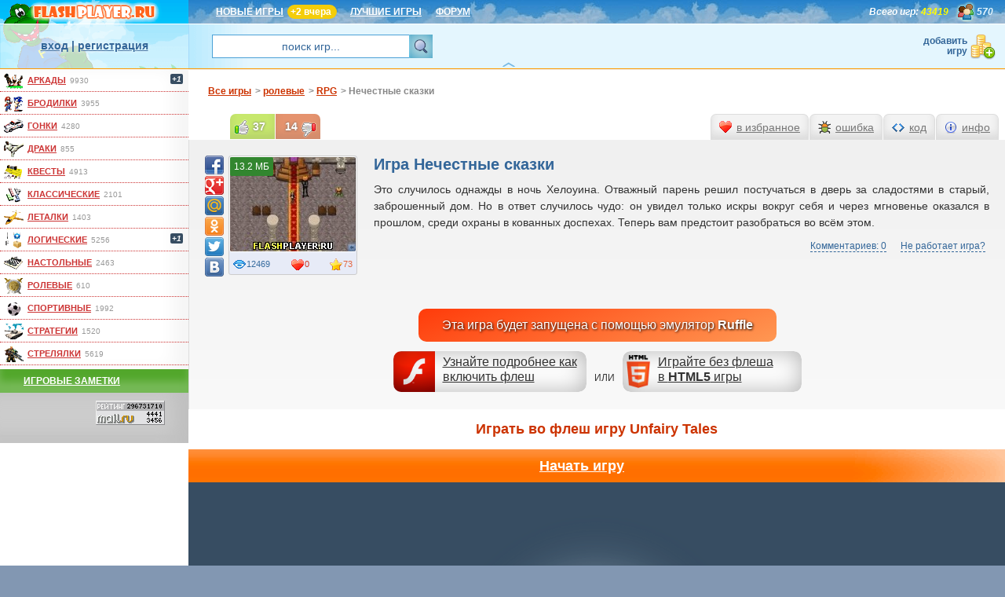

--- FILE ---
content_type: text/html; charset=UTF-8
request_url: https://www.flashplayer.ru/play_14180.php
body_size: 8116
content:
<!DOCTYPE html>
<html lang="ru" itemscope itemType="https://schema.org/WebPage">

<head>
<title>Игра Нечестные сказки играть бесплатно онлайн (ролевые)</title>
<meta name="description" lang="ru" content="Нечестные сказки - это бесплатная ролевая игра. Играй онлайн без регистрации в эту и другие 43000+ игр"/>
<meta name="keywords" lang="ru" content="игра Нечестные сказки, unfairy tales"/>
<meta http-equiv="Content-Type" content="text/html; charset=utf-8"/>
<meta name="viewport" content="width=device-width, initial-scale=1.0"/>
<link rel="shortcut icon" type="image/x-icon" href="https://www.flashplayer.ru/favicon.ico"/>
<link rel="stylesheet" type="text/css" href="https://www.flashplayer.ru/css/css.css?1743541645"/>
<link rel="stylesheet" type="text/css" href="https://www.flashplayer.ru/css/flybox.css"/>

<script type="text/javascript" src="https://www.flashplayer.ru/js/jquery3.js"></script>
<script type="text/javascript" src="https://www.flashplayer.ru/js/swfobject.js"></script>
<script type="text/javascript" src="https://www.flashplayer.ru/js/globalvar.php?1507327200&c=US"></script>
<!--all.js-->
<script type="text/javascript" src="https://www.flashplayer.ru/js/help.js?394802353"></script>
<script type="text/javascript" src="https://www.flashplayer.ru/js/flybox.js?394802353"></script>
<script type="text/javascript" src="https://www.flashplayer.ru/js/main.js?394802353"></script>
<script type="text/javascript" src="https://www.flashplayer.ru/js/banner.js?394802353"></script>
<script type="text/javascript" src="https://www.flashplayer.ru/js/metrika.js"></script>
<!--END all.js-->
<link rel="stylesheet" type="text/css" href="/css/play.css?1612960002"/>
	<script src="https://www.flashplayer.ru/js/play.js?1762984283" type="text/javascript"></script>
<link rel="image_src" href="https://www.flashplayer.ru/games/screen/14180.jpg"/>
<meta property="og:title" content="Игра Нечестные сказки"/>
<meta property="og:image" content="https://www.flashplayer.ru/games/screen/14180.jpg"/>
<meta property="og:description" content="Это случилось однажды в ночь Хелоуина. Отважный парень решил постучаться в дверь за сладостями в старый, заброшенный дом. Но в ответ случилось чудо: он увидел только искры вокруг себя и через мгновенье оказался в прошлом, среди охраны в кованных доспехах. Теперь вам предстоит разобраться во всём этом."/>

<link rel="stylesheet" type="text/css" href="https://www.flashplayer.ru/css/adaptive.css"/>
<script type="text/javascript" src="https://www.flashplayer.ru/js/adaptive.js"></script>
<script type="text/javascript">
    (function(m,e,t,r,i,k,a){
    m[i]=m[i]||function(){(m[i].a=m[i].a||[]).push(arguments)};
    m[i].l=1*new Date();
    for (var j = 0; j < document.scripts.length; j++) {if (document.scripts[j].src === r) { return; }}
    k=e.createElement(t),a=e.getElementsByTagName(t)[0],k.async=1,k.src=r,a.parentNode.insertBefore(k,a)
})(window, document,'script','https://mc.yandex.ru/metrika/tag.js?id=105283392', 'ym');
ym(105283392, 'init', {ssr:true, clickmap:true, ecommerce:"dataLayer", accurateTrackBounce:true, trackLinks:true});
</script>
<noscript><div><img src="https://mc.yandex.ru/watch/105283392" style="position:absolute; left:-9999px;" alt="" /></div></noscript>

<script type="text/javascript">
var gameid=14180, gameW=640, gameH=480; var a_m=['0','0','26','27'];
</script>
<script>window.yaContextCb = window.yaContextCb || [] </script>
<script async src="https://yandex.ru/ads/system/context.js"></script>
<script async src="https://cdn.digitalcaramel.com/caramel.js"></script>

</head>


<body>
<div class="wrap">

<div class="top">
	<div id="logo">
		<a href="https://www.flashplayer.ru/" rel="nofollow"><img src="https://www.flashplayer.ru/img/logo_top.png" width="240" height="30" alt="flash игры на flashplayer.ru"/></a>
	</div>

	<div id="topmenu">
		<a href="https://www.flashplayer.ru/newest.php">НОВЫЕ ИГРЫ</a><span class="newgames">+2 Вчера</span><a href="https://www.flashplayer.ru/best.php">ЛУЧШИЕ ИГРЫ</a><a href="https://www.flashplayer.ru/forum/">ФОРУМ</a> <span class="uonline">570</span> <span class="totalgames"><i>Всего игр:</i> 43419</span>
	</div>
		
	<div id="ublock">
		<span id="loginbox"><a href="https://www.flashplayer.ru/login/" id="login" rel="nofollow">вход</a> | <a href="https://www.flashplayer.ru/register/" id="reg" rel="nofollow">регистрация</a>
		</span>
		<form id="quicksearch" action="/search.php" method="get" class="site">
			<input type="text" name="word" value="поиск игр..."/><input type="submit" value="&nbsp;"/>
		</form>
		<a href="https://www.flashplayer.ru/partner.php?id=add" rel="nofollow" id="addgame">добавить игру</a>
	</div>
</div>
	
<div class="left">
	<div class="menuborder">
		<ul class="gamecat">
		<li id="cat_arcade"><a href="https://www.flashplayer.ru/arcade/">аркады</a><span>9930</span><i>+1</i></li>
		<li id="cat_brodilki"><a href="https://www.flashplayer.ru/brodilki/">бродилки</a><span>3955</span></li>
		<li id="cat_gonki"><a href="https://www.flashplayer.ru/gonki/">гонки</a><span>4280</span></li>
		<li id="cat_draki"><a href="https://www.flashplayer.ru/draki/">драки</a><span>855</span></li>
		<li id="cat_kvesti"><a href="https://www.flashplayer.ru/kvesti/">квесты</a><span>4913</span></li>
		<li id="cat_klassicheskie"><a href="https://www.flashplayer.ru/klassicheskie/">классические</a><span>2101</span></li>
		<li id="cat_letalki"><a href="https://www.flashplayer.ru/letalki/">леталки</a><span>1403</span></li>
		<li id="cat_logicheskie"><a href="https://www.flashplayer.ru/logicheskie/">логические</a><span>5256</span><i>+1</i></li>
		<li id="cat_nastolnye"><a href="https://www.flashplayer.ru/nastolnye/">настольные</a><span>2463</span></li>
		<li id="cat_rolevye"><a href="https://www.flashplayer.ru/rolevye/">ролевые</a><span>610</span></li>
		<li id="cat_sport"><a href="https://www.flashplayer.ru/sport/">спортивные</a><span>1992</span></li>
		<li id="cat_strategii"><a href="https://www.flashplayer.ru/strategii/">стратегии</a><span>1520</span></li>
		<li id="cat_strelialki"><a href="https://www.flashplayer.ru/strelialki/">стрелялки</a><span>5619</span></li>
		</ul>
	</div>
	<!--div class="menu m3"><a href="/stopvideo/" target="_blank">Онлайн викторина</a></div-->	
	<div class="menu m4"><a href="https://www.flashplayer.ru/notes.1.php">Игровые заметки</a></div>
	<div class="counter" id="statcounters"></div>
	<div class="counter"><script type="text/javascript">
<!--
var _acic={dataProvider:10};(function(){var e=document.createElement("script");e.type="text/javascript";e.async=true;e.src="https://www.acint.net/aci.js";var t=document.getElementsByTagName("script")[0];t.parentNode.insertBefore(e,t)})()
//-->
</script>
    </div>
</div>

<div class="main">
    <div caramel-id="01j78m1gm1szjjwdrg8hdmppp5"></div>


		<noscript><div id="noscript">Внимание! У Вас отключен JavaScript. Вам не будут доступны все функции сайта!</div></noscript>
<ul class="bread">
	<li itemscope itemtype="https://data-vocabulary.org/Breadcrumb"><a href="https://www.flashplayer.ru/" itemprop="url"><span itemprop="title">Все игры</span></a></li><li itemscope itemtype="https://data-vocabulary.org/Breadcrumb">&gt; <a href="https://www.flashplayer.ru/rolevye/" itemprop="url"><span itemprop="title">ролевые</span></a></li><li itemscope itemtype="https://data-vocabulary.org/Breadcrumb">&gt; <a href="https://www.flashplayer.ru/rpg/" itemprop="url"><span itemprop="title">RPG</span></a></li><li>&gt; Нечестные сказки</li>
</ul>
<div class="content playpage">
	<div id="gamedescr">
		<h1>Игра Нечестные сказки</h1>
		<p>Это случилось однажды в ночь Хелоуина. Отважный парень решил постучаться в дверь за сладостями в старый, заброшенный дом. Но в ответ случилось чудо: он увидел только искры вокруг себя и через мгновенье оказался в прошлом, среди охраны в кованных доспехах. Теперь вам предстоит разобраться во всём этом.</p>
		
	</div>
	<div class="gamelinks">
		<a href="#comms">Комментариев: 0</a>
		<a href="https://www.flashplayer.ru/nerabotaet.php" class="notwork">Не работает игра?</a>
	</div><div class="howtoFlash">
		<br/>
        <a href="https://www.flashplayer.ru/nerabotaet.php" target="_parent" class="nof_flash">Узнайте подробнее как включить флеш</a> ИЛИ 
        <a href="https://www.flashplayer.ru/html5/" target="_parent" class="nof_html5">Играйте без флеша<br/>в <b>HTML5</b> игры</a>
    </div><div id="playcard">
		<div class="gamecard"><img src="https://www.flashplayer.ru/games/screen/14180.jpg" alt="Игра Нечестные сказки онлайн" title="Играть во flash игру Unfairy Tales" width="160" height="120" itemprop="primaryImageOfPage"/>
			<span itemprop="aggregateRating" itemscope itemtype="https://schema.org/AggregateRating"><span class="star" data-starcount="рейтинг, 51 голос" itemprop="ratingValue">73</span>
				<meta itemprop="ratingCount" content="51"/>
				<meta itemprop="worstRating" content="0"/>
				<meta itemprop="bestRating" content="100"/>
			</span>
			<span class="eye">12469</span>
			<span class="heart">0</span><span class="size">13.2 МБ</span>
		</div>
		<div class="share42init"
		data-url="https://www.flashplayer.ru/play_14180.php"
		data-title="Flash игра Нечестные сказки"
		data-image="https://www.flashplayer.ru/games/screen/14180.jpg"
		data-description="Это случилось однажды в ночь Хелоуина. Отважный парень решил постучаться в дверь за сладостями в старый, заброшенный дом. Но в ответ случилось чудо: он увидел только искры вокруг себя и через мгновенье оказался в прошлом, среди охраны в кованных доспехах. Теперь вам предстоит разобраться во всём этом."
		data-zero-counter="1"
		></div>
		<input id="gamename" type="hidden" value="%D0%9D%D0%B5%D1%87%D0%B5%D1%81%D1%82%D0%BD%D1%8B%D0%B5+%D1%81%D0%BA%D0%B0%D0%B7%D0%BA%D0%B8"/>
		<input id="gameid" type="hidden" value="14180"/>
		<input id="islogin" type="hidden" value="0"/>
		<input id="fp" type="hidden" value="9"/>
		<input id="bytes" type="hidden" value="13822412"/>
		<input id="lasttagid" type="hidden" value="438"/>
	</div>

	<div id="actioncontent"></div>
	<div id="closeaction">X</div>

	<ul class="actionmenu vote">
		<li id="voteup">37</li>
		<li id="votedn">14</li>
	</ul>
	<ul class="actionmenu">
		<li data-action="add" id="actionFav">в избранное</li>
		<li id="actionBug">ошибка</li>
		<li id="actionCode">код</li>
		<li id="actionInfo">инфо</li>
	</ul>
</div>

<h2>Играть во флеш игру Unfairy Tales</h2>
<div class="gamecontrols">
	<div id="controls">
		<span class="l">Игра №14180</span>
		<span class="r">
		<i id="gsize_real">оригинальный размер</i> <i id="gsize_fit">подогнать</i> |
		<i id="gsize_down">уменьшить</i> <i id="gsize_up">увеличить</i> <i id="gsize_roll">на весь экран</i>
		</span>
	</div>
</div>
<div class="playgame" data-gameinfo="0,0,https%3A%2F%2Fwww.flashplayer.ru%2Fplaygame.php%3Fn%3D14180">
</div>
<div class="downloadgame">
	<a href="https://www.flashplayer.ru/dlswf_14180/db200f23b721d46787c369e5875baf72/" rel="nofollow" class="dlswf">Скачать эту игру бесплатно в формате SWF</a>
	<span>13.2МБ</span>
</div>
<h3 class="othergames">Похожие игры RPG</h3>
<ul class="gametils">
<li>
			<a href="https://www.flashplayer.ru/play_14377.php">
				<img src="https://www.flashplayer.ru/games/screen/14377.jpg" alt="Легендарный герой" width="160" height="120"/><br/>
				Легендарный герой
			</a>
			<span class="gamedata"><i>17054</i><i>4</i><i>68</i></span><span class="gtype flash">flash</span>
		</li><li>
			<a href="https://www.flashplayer.ru/korablekrushenie-play-14540/">
				<img src="https://www.flashplayer.ru/games/screen/14540.jpg" alt="Потерпевший кораблекрушение" width="160" height="120"/><br/>
				Потерпевший кораблекрушение
			</a>
			<span class="gamedata"><i>38270</i><i>20</i><i>86</i></span><span class="gtype flash">flash</span>
		</li><li>
			<a href="https://www.flashplayer.ru/ograblenie-play-14688/">
				<img src="https://www.flashplayer.ru/games/screen/14688.jpg" alt="Грабеж" width="160" height="120"/><br/>
				Грабеж
			</a>
			<span class="gamedata"><i>15994</i><i>1</i><i>72</i></span><span class="gtype flash">flash</span>
		</li><li>
			<a href="https://www.flashplayer.ru/play_14714.php">
				<img src="https://www.flashplayer.ru/games/screen/14714.jpg" alt="Бесконечная башня RPG" width="160" height="120"/><br/>
				Бесконечная башня RPG
			</a>
			<span class="gamedata"><i>25911</i><i>12</i><i>89</i></span><span class="gtype flash">flash</span>
		</li><li>
			<a href="https://www.flashplayer.ru/play_14853.php">
				<img src="https://www.flashplayer.ru/games/screen/14853.jpg" alt="Столкновение магов" width="160" height="120"/><br/>
				Столкновение магов
			</a>
			<span class="gamedata"><i>12220</i><i>1</i><i>65</i></span><span class="gtype flash">flash</span>
		</li>
</ul><div id="m4adaptive">

    <div caramel-id="01j78m1g4yawn1a9tz27a6gs96"></div>


</div>
<!--div id="videoContainer" class="hidden"></div-->
<h3 class="comments" id="comms">Комментарии (0)</h3>
<div id="fl_comments" class="comments"></div>

</div><!--main-->
<div class="alltags">
			<div class="open t5">
				<span>Популярные игры</span><br><a href="https://www.flashplayer.ru/anime/"><img src="/img/tag/anime_min.png" alt="" width="25" height="20"/>Аниме</a><a href="https://www.flashplayer.ru/zagadki/"><img src="/img/tag/zagadki_min.png" alt="" width="25" height="20"/>Загадки</a><a href="https://www.flashplayer.ru/3d-games/"><img src="/img/tag/3d-games_min.png" alt="" width="25" height="20"/>Игры 3Д</a><a href="https://www.flashplayer.ru/html5/"><img src="/img/tag/html5_min.png" alt="" width="25" height="20"/>Игры без флеша</a><a href="https://www.flashplayer.ru/igry-dlya-devochek/"><img src="/img/tag/igry-dlya-devochek_min.png" alt="" width="25" height="20"/>Игры для девочек</a><a href="https://www.flashplayer.ru/igry-dlya-detei/"><img src="/img/tag/igry-dlya-detei_min.png" alt="" width="25" height="20"/>Игры для детей</a><a href="https://www.flashplayer.ru/igry-dlya-malchikov/"><img src="/img/tag/igry-dlya-malchikov_min.png" alt="" width="25" height="20"/>Игры для мальчиков</a><a href="https://www.flashplayer.ru/intellektualnye/"><img src="/img/tag/intellektualnye_min.png" alt="" width="25" height="20"/>Интеллектуальные</a><a href="https://www.flashplayer.ru/clicker/"><img src="/img/tag/clicker_min.png" alt="" width="25" height="20"/>Кликеры</a><a href="https://www.flashplayer.ru/krovavye/"><img src="/img/tag/krovavye_min.png" alt="" width="25" height="20"/>Кровавые</a><a href="https://www.flashplayer.ru/minecraft/"><img src="/img/tag/minecraft_min.png" alt="" width="25" height="20"/>Майнкрафт</a><a href="https://www.flashplayer.ru/io-multiplayer/"><img src="/img/tag/io-multiplayer_min.png" alt="" width="25" height="20"/>Мультиплеер (IO)</a><a href="https://www.flashplayer.ru/igry-na-vremya/"><img src="/img/tag/igry-na-vremya_min.png" alt="" width="25" height="20"/>На время</a><a href="https://www.flashplayer.ru/2-players/"><img src="/img/tag/2-players_min.png" alt="" width="25" height="20"/>На двоих</a><a href="https://www.flashplayer.ru/prazdnik/"><img src="/img/tag/prazdnik_min.png" alt="" width="25" height="20"/>Праздничные</a><a href="https://www.flashplayer.ru/priklucheniya/"><img src="/img/tag/priklucheniya_min.png" alt="" width="25" height="20"/>Приключения</a><a href="https://www.flashplayer.ru/retro/"><img src="/img/tag/retro_min.png" alt="" width="25" height="20"/>Ретро</a><a href="https://www.flashplayer.ru/russian/"><img src="/img/tag/russian_min.png" alt="" width="25" height="20"/>Русские</a><a href="https://www.flashplayer.ru/simulatori/"><img src="/img/tag/simulatori_min.png" alt="" width="25" height="20"/>Симуляторы</a>
			</div>	
			<div class="open t4">
				<span>Игры на разные темы</span><br><a href="https://www.flashplayer.ru/apokalipsis/"><img src="/img/tag/apokalipsis_min.png" alt="" width="25" height="20"/>Апокалипсис</a><a href="https://www.flashplayer.ru/bitva/"><img src="/img/tag/bitva_min.png" alt="" width="25" height="20"/>Битва</a><a href="https://www.flashplayer.ru/bolnitsa/"><img src="/img/tag/bolnitsa_min.png" alt="" width="25" height="20"/>Больница</a><a href="https://www.flashplayer.ru/vzrivy/"><img src="/img/tag/vzrivy_min.png" alt="" width="25" height="20"/>Взрывы</a><a href="https://www.flashplayer.ru/voda/"><img src="/img/tag/voda_min.png" alt="" width="25" height="20"/>Вода</a><a href="https://www.flashplayer.ru/gravitatsiya/"><img src="/img/tag/gravitatsiya_min.png" alt="" width="25" height="20"/>Гравитация</a><a href="https://www.flashplayer.ru/jungli/"><img src="/img/tag/jungli_min.png" alt="" width="25" height="20"/>Джунгли</a><a href="https://www.flashplayer.ru/egipet/"><img src="/img/tag/egipet_min.png" alt="" width="25" height="20"/>Египет</a><a href="https://www.flashplayer.ru/eda/"><img src="/img/tag/eda_min.png" alt="" width="25" height="20"/>Еда</a><a href="https://www.flashplayer.ru/zoloto/"><img src="/img/tag/zoloto_min.png" alt="" width="25" height="20"/>Золото</a><a href="https://www.flashplayer.ru/imperia/"><img src="/img/tag/imperia_min.png" alt="" width="25" height="20"/>Империя</a><a href="https://www.flashplayer.ru/kamni/"><img src="/img/tag/kamni_min.png" alt="" width="25" height="20"/>Камни</a><a href="https://www.flashplayer.ru/kosmos/"><img src="/img/tag/kosmos_min.png" alt="" width="25" height="20"/>Космос</a><a href="https://www.flashplayer.ru/kreposti/"><img src="/img/tag/kreposti_min.png" alt="" width="25" height="20"/>Крепость</a><a href="https://www.flashplayer.ru/lego/"><img src="/img/tag/lego_min.png" alt="" width="25" height="20"/>Лего</a><a href="https://www.flashplayer.ru/luna/"><img src="/img/tag/luna_min.png" alt="" width="25" height="20"/>Луна</a><a href="https://www.flashplayer.ru/pro-lubovi/"><img src="/img/tag/pro-lubovi_min.png" alt="" width="25" height="20"/>Любовь</a><a href="https://www.flashplayer.ru/mosty/"><img src="/img/tag/mosty_min.png" alt="" width="25" height="20"/>Мосты</a><a href="https://www.flashplayer.ru/multiki/"><img src="/img/tag/multiki_min.png" alt="" width="25" height="20"/>Мультики</a><a href="https://www.flashplayer.ru/ogoni/"><img src="/img/tag/ogoni_min.png" alt="" width="25" height="20"/>Огонь</a><a href="https://www.flashplayer.ru/ostrov/"><img src="/img/tag/ostrov_min.png" alt="" width="25" height="20"/>Остров</a><a href="https://www.flashplayer.ru/parkour/"><img src="/img/tag/parkour_min.png" alt="" width="25" height="20"/>Паркур</a><a href="https://www.flashplayer.ru/perevozki/"><img src="/img/tag/perevozki_min.png" alt="" width="25" height="20"/>Перевозки</a><a href="https://www.flashplayer.ru/planety/"><img src="/img/tag/planety_min.png" alt="" width="25" height="20"/>Планеты</a><a href="https://www.flashplayer.ru/pobeg/"><img src="/img/tag/pobeg_min.png" alt="" width="25" height="20"/>Побег</a><a href="https://www.flashplayer.ru/podzemelie/"><img src="/img/tag/podzemelie_min.png" alt="" width="25" height="20"/>Подземелье</a><a href="https://www.flashplayer.ru/sokrovischa/"><img src="/img/tag/sokrovischa_min.png" alt="" width="25" height="20"/>Сокровища</a><a href="https://www.flashplayer.ru/srednevekovie/"><img src="/img/tag/srednevekovie_min.png" alt="" width="25" height="20"/>Средневековье</a><a href="https://www.flashplayer.ru/supergeroi/"><img src="/img/tag/supergeroi_min.png" alt="" width="25" height="20"/>Супергерои</a><a href="https://www.flashplayer.ru/tantsy/"><img src="/img/tag/tantsy_min.png" alt="" width="25" height="20"/>Танцы</a><a href="https://www.flashplayer.ru/horror/"><img src="/img/tag/horror_min.png" alt="" width="25" height="20"/>Ужасы</a><a href="https://www.flashplayer.ru/farm/"><img src="/img/tag/farm_min.png" alt="" width="25" height="20"/>Ферма</a><a href="https://www.flashplayer.ru/frukty/"><img src="/img/tag/frukty_min.png" alt="" width="25" height="20"/>Фрукты</a><a href="https://www.flashplayer.ru/tsvety/"><img src="/img/tag/tsvety_min.png" alt="" width="25" height="20"/>Цветы</a><a href="https://www.flashplayer.ru/cirk/"><img src="/img/tag/cirk_min.png" alt="" width="25" height="20"/>Цирк</a><a href="https://www.flashplayer.ru/shariki/"><img src="/img/tag/shariki_min.png" alt="" width="25" height="20"/>Шарики</a><a href="https://www.flashplayer.ru/shkola/"><img src="/img/tag/shkola_min.png" alt="" width="25" height="20"/>Школа</a>
			</div>	
			<div class="open t3">
				<span>Игры с героями мультиков</span><br><a href="https://www.flashplayer.ru/avatar/"><img src="/img/tag/avatar_min.png" alt="" width="25" height="20"/>Аватар</a><a href="https://www.flashplayer.ru/bakugan/"><img src="/img/tag/bakugan_min.png" alt="" width="25" height="20"/>Бакуган</a><a href="https://www.flashplayer.ru/ben-10/"><img src="/img/tag/ben-10_min.png" alt="" width="25" height="20"/>Бен 10</a><a href="https://www.flashplayer.ru/bratz/"><img src="/img/tag/bratz_min.png" alt="" width="25" height="20"/>Братц</a><a href="https://www.flashplayer.ru/batman/"><img src="/img/tag/batman_min.png" alt="" width="25" height="20"/>Бэтмен</a><a href="https://www.flashplayer.ru/winx/"><img src="/img/tag/winx_min.png" alt="" width="25" height="20"/>Винкс</a><a href="https://www.flashplayer.ru/harry-potter/"><img src="/img/tag/harry-potter_min.png" alt="" width="25" height="20"/>Гарри Поттер</a><a href="https://www.flashplayer.ru/diego/"><img src="/img/tag/diego_min.png" alt="" width="25" height="20"/>Диего</a><a href="https://www.flashplayer.ru/disney/"><img src="/img/tag/disney_min.png" alt="" width="25" height="20"/>Дисней</a><a href="https://www.flashplayer.ru/iron-man/"><img src="/img/tag/iron-man_min.png" alt="" width="25" height="20"/>Железный человек</a><a href="https://www.flashplayer.ru/real-steel/"><img src="/img/tag/real-steel_min.png" alt="" width="25" height="20"/>Живая сталь</a><a href="https://www.flashplayer.ru/star-wars/"><img src="/img/tag/star-wars_min.png" alt="" width="25" height="20"/>Звездные войны</a><a href="https://www.flashplayer.ru/angry-birds/"><img src="/img/tag/angry-birds_min.png" alt="" width="25" height="20"/>Злые птички</a><a href="https://www.flashplayer.ru/kot-v-sapogah/"><img src="/img/tag/kot-v-sapogah_min.png" alt="" width="25" height="20"/>Кот в сапогах</a><a href="https://www.flashplayer.ru/kung-fu-panda/"><img src="/img/tag/kung-fu-panda_min.png" alt="" width="25" height="20"/>Кунг фу Панда</a><a href="https://www.flashplayer.ru/lednikoviy-period/"><img src="/img/tag/lednikoviy-period_min.png" alt="" width="25" height="20"/>Ледниковый период</a><a href="https://www.flashplayer.ru/madagaskar/"><img src="/img/tag/madagaskar_min.png" alt="" width="25" height="20"/>Мадагаскар</a><a href="https://www.flashplayer.ru/baby-hazel/"><img src="/img/tag/baby-hazel_min.png" alt="" width="25" height="20"/>Малышка Хейзел</a><a href="https://www.flashplayer.ru/super-mario/"><img src="/img/tag/super-mario_min.png" alt="" width="25" height="20"/>Марио</a><a href="https://www.flashplayer.ru/masha-i-medved/"><img src="/img/tag/masha-i-medved_min.png" alt="" width="25" height="20"/>Маша и Медведь</a><a href="https://www.flashplayer.ru/miniony/"><img src="/img/tag/miniony_min.png" alt="" width="25" height="20"/>Миньоны</a><a href="https://www.flashplayer.ru/monster-high/"><img src="/img/tag/monster-high_min.png" alt="" width="25" height="20"/>Монстр Хай</a><a href="https://www.flashplayer.ru/naruto/"><img src="/img/tag/naruto_min.png" alt="" width="25" height="20"/>Наруто</a><a href="https://www.flashplayer.ru/nu-pogodi/"><img src="/img/tag/nu-pogodi_min.png" alt="" width="25" height="20"/>Ну погоди</a><a href="https://www.flashplayer.ru/fire-water/"><img src="/img/tag/fire-water_min.png" alt="" width="25" height="20"/>Огонь и вода</a><a href="https://www.flashplayer.ru/power-rangers/"><img src="/img/tag/power-rangers_min.png" alt="" width="25" height="20"/>Павер Рейнджеры</a><a href="https://www.flashplayer.ru/papa-louie/"><img src="/img/tag/papa-louie_min.png" alt="" width="25" height="20"/>Папа Луи</a><a href="https://www.flashplayer.ru/pony/"><img src="/img/tag/pony_min.png" alt="" width="25" height="20"/>Пони дружба</a><a href="https://www.flashplayer.ru/pou/"><img src="/img/tag/pou_min.png" alt="" width="25" height="20"/>Поу</a><a href="https://www.flashplayer.ru/peppa-pig/"><img src="/img/tag/peppa-pig_min.png" alt="" width="25" height="20"/>Свинка Пеппа</a><a href="https://www.flashplayer.ru/simpsons/"><img src="/img/tag/simpsons_min.png" alt="" width="25" height="20"/>Симпсоны</a><a href="https://www.flashplayer.ru/scooby-doo/"><img src="/img/tag/scooby-doo_min.png" alt="" width="25" height="20"/>Скуби Ду</a><a href="https://www.flashplayer.ru/smeshariki/"><img src="/img/tag/smeshariki_min.png" alt="" width="25" height="20"/>Смешарики</a><a href="https://www.flashplayer.ru/smurfiki/"><img src="/img/tag/smurfiki_min.png" alt="" width="25" height="20"/>Смурфики</a><a href="https://www.flashplayer.ru/sonic/"><img src="/img/tag/sonic_min.png" alt="" width="25" height="20"/>Соник</a><a href="https://www.flashplayer.ru/superman/"><img src="/img/tag/superman_min.png" alt="" width="25" height="20"/>Супермен</a><a href="https://www.flashplayer.ru/transformers/"><img src="/img/tag/transformers_min.png" alt="" width="25" height="20"/>Трансформеры</a><a href="https://www.flashplayer.ru/fixiki/"><img src="/img/tag/fixiki_min.png" alt="" width="25" height="20"/>Фиксики</a><a href="https://www.flashplayer.ru/hulk/"><img src="/img/tag/hulk_min.png" alt="" width="25" height="20"/>Халк</a><a href="https://www.flashplayer.ru/hello-kitty/"><img src="/img/tag/hello-kitty_min.png" alt="" width="25" height="20"/>Хелло китти</a><a href="https://www.flashplayer.ru/spiderman/"><img src="/img/tag/spiderman_min.png" alt="" width="25" height="20"/>Человек паук</a><a href="https://www.flashplayer.ru/sherlock-holmes/"><img src="/img/tag/sherlock-holmes_min.png" alt="" width="25" height="20"/>Шерлок холмс</a><a href="https://www.flashplayer.ru/shrek/"><img src="/img/tag/shrek_min.png" alt="" width="25" height="20"/>Шрек</a><a href="https://www.flashplayer.ru/ever-after-high/"><img src="/img/tag/ever-after-high_min.png" alt="" width="25" height="20"/>Эвер Афтер Хай</a>
			</div>	
			<div class="open t2">
				<span>Игры с персонажами</span><br><a href="https://www.flashplayer.ru/assassin/"><img src="/img/tag/assassin_min.png" alt="" width="25" height="20"/>Ассасины</a><a href="https://www.flashplayer.ru/vampiry/"><img src="/img/tag/vampiry_min.png" alt="" width="25" height="20"/>Вампиры</a><a href="https://www.flashplayer.ru/vedmy/"><img src="/img/tag/vedmy_min.png" alt="" width="25" height="20"/>Ведьмы</a><a href="https://www.flashplayer.ru/vikingi/"><img src="/img/tag/vikingi_min.png" alt="" width="25" height="20"/>Викинги</a><a href="https://www.flashplayer.ru/voiny/"><img src="/img/tag/voiny_min.png" alt="" width="25" height="20"/>Воины</a><a href="https://www.flashplayer.ru/gladiatory/"><img src="/img/tag/gladiatory_min.png" alt="" width="25" height="20"/>Гладиаторы</a><a href="https://www.flashplayer.ru/gnomy/"><img src="/img/tag/gnomy_min.png" alt="" width="25" height="20"/>Гномы</a><a href="https://www.flashplayer.ru/dalnoboishiki/"><img src="/img/tag/dalnoboishiki_min.png" alt="" width="25" height="20"/>Дальнобойщики</a><a href="https://www.flashplayer.ru/detektivy/"><img src="/img/tag/detektivy_min.png" alt="" width="25" height="20"/>Детективы</a><a href="https://www.flashplayer.ru/dzhedai/"><img src="/img/tag/dzhedai_min.png" alt="" width="25" height="20"/>Джедаи</a><a href="https://www.flashplayer.ru/drakony/"><img src="/img/tag/drakony_min.png" alt="" width="25" height="20"/>Драконы</a><a href="https://www.flashplayer.ru/jivotnie/"><img src="/img/tag/jivotnie_min.png" alt="" width="25" height="20"/>Животные</a><a href="https://www.flashplayer.ru/zombie/"><img src="/img/tag/zombie_min.png" alt="" width="25" height="20"/>Зомби</a><a href="https://www.flashplayer.ru/klouny/"><img src="/img/tag/klouny_min.png" alt="" width="25" height="20"/>Клоуны</a><a href="https://www.flashplayer.ru/kovboi/"><img src="/img/tag/kovboi_min.png" alt="" width="25" height="20"/>Ковбои</a><a href="https://www.flashplayer.ru/kukly/"><img src="/img/tag/kukly_min.png" alt="" width="25" height="20"/>Куклы</a><a href="https://www.flashplayer.ru/magi/"><img src="/img/tag/magi_min.png" alt="" width="25" height="20"/>Маги</a><a href="https://www.flashplayer.ru/monstry/"><img src="/img/tag/monstry_min.png" alt="" width="25" height="20"/>Монстры</a><a href="https://www.flashplayer.ru/mutanty/"><img src="/img/tag/mutanty_min.png" alt="" width="25" height="20"/>Мутанты</a><a href="https://www.flashplayer.ru/nasekomyie/"><img src="/img/tag/nasekomyie_min.png" alt="" width="25" height="20"/>Насекомые</a><a href="https://www.flashplayer.ru/ninja/"><img src="/img/tag/ninja_min.png" alt="" width="25" height="20"/>Ниндзя</a><a href="https://www.flashplayer.ru/oborotni/"><img src="/img/tag/oborotni_min.png" alt="" width="25" height="20"/>Оборотни</a><a href="https://www.flashplayer.ru/piraty/"><img src="/img/tag/piraty_min.png" alt="" width="25" height="20"/>Пираты</a><a href="https://www.flashplayer.ru/pokemon/"><img src="/img/tag/pokemon_min.png" alt="" width="25" height="20"/>Покемоны</a><a href="https://www.flashplayer.ru/politseiskie/"><img src="/img/tag/politseiskie_min.png" alt="" width="25" height="20"/>Полиция</a><a href="https://www.flashplayer.ru/prestupniki/"><img src="/img/tag/prestupniki_min.png" alt="" width="25" height="20"/>Преступники</a><a href="https://www.flashplayer.ru/prizraki/"><img src="/img/tag/prizraki_min.png" alt="" width="25" height="20"/>Призраки</a><a href="https://www.flashplayer.ru/princess/"><img src="/img/tag/princess_min.png" alt="" width="25" height="20"/>Принцессы</a><a href="https://www.flashplayer.ru/nlo/"><img src="/img/tag/nlo_min.png" alt="" width="25" height="20"/>Пришельцы</a><a href="https://www.flashplayer.ru/roboty/"><img src="/img/tag/roboty_min.png" alt="" width="25" height="20"/>Роботы</a><a href="https://www.flashplayer.ru/rusalki/"><img src="/img/tag/rusalki_min.png" alt="" width="25" height="20"/>Русалки</a><a href="https://www.flashplayer.ru/rytsari/"><img src="/img/tag/rytsari_min.png" alt="" width="25" height="20"/>Рыцари</a><a href="https://www.flashplayer.ru/samurai/"><img src="/img/tag/samurai_min.png" alt="" width="25" height="20"/>Самураи</a><a href="https://www.flashplayer.ru/skelety/"><img src="/img/tag/skelety_min.png" alt="" width="25" height="20"/>Скелеты</a><a href="https://www.flashplayer.ru/soldaty/"><img src="/img/tag/soldaty_min.png" alt="" width="25" height="20"/>Солдаты</a><a href="https://www.flashplayer.ru/stickman/"><img src="/img/tag/stickman_min.png" alt="" width="25" height="20"/>Стикмен</a><a href="https://www.flashplayer.ru/terroristy/"><img src="/img/tag/terroristy_min.png" alt="" width="25" height="20"/>Террористы</a><a href="https://www.flashplayer.ru/trolli/"><img src="/img/tag/trolli_min.png" alt="" width="25" height="20"/>Тролли</a><a href="https://www.flashplayer.ru/fei/"><img src="/img/tag/fei_min.png" alt="" width="25" height="20"/>Феи</a><a href="https://www.flashplayer.ru/shpiony/"><img src="/img/tag/shpiony_min.png" alt="" width="25" height="20"/>Шпионы</a>
			</div>	
			<div class="open t1">
				<span>Игры с техникой</span><br><a href="https://www.flashplayer.ru/avtobusy/"><img src="/img/tag/avtobusy_min.png" alt="" width="25" height="20"/>Автобусы</a><a href="https://www.flashplayer.ru/avtomobily/"><img src="/img/tag/avtomobily_min.png" alt="" width="25" height="20"/>Автомобили</a><a href="https://www.flashplayer.ru/velosipedy/"><img src="/img/tag/velosipedy_min.png" alt="" width="25" height="20"/>Велосипеды</a><a href="https://www.flashplayer.ru/vertolety/"><img src="/img/tag/vertolety_min.png" alt="" width="25" height="20"/>Вертолеты</a><a href="https://www.flashplayer.ru/gruzoviki/"><img src="/img/tag/gruzoviki_min.png" alt="" width="25" height="20"/>Грузовики</a><a href="https://www.flashplayer.ru/korabli/"><img src="/img/tag/korabli_min.png" alt="" width="25" height="20"/>Корабли</a><a href="https://www.flashplayer.ru/lodki/"><img src="/img/tag/lodki_min.png" alt="" width="25" height="20"/>Лодки</a><a href="https://www.flashplayer.ru/mototsikly/"><img src="/img/tag/mototsikly_min.png" alt="" width="25" height="20"/>Мотоциклы</a><a href="https://www.flashplayer.ru/podvodnie-lodki/"><img src="/img/tag/podvodnie-lodki_min.png" alt="" width="25" height="20"/>Подводные лодки</a><a href="https://www.flashplayer.ru/poezda/"><img src="/img/tag/poezda_min.png" alt="" width="25" height="20"/>Поезда</a><a href="https://www.flashplayer.ru/rakety/"><img src="/img/tag/rakety_min.png" alt="" width="25" height="20"/>Ракеты</a><a href="https://www.flashplayer.ru/samolety/"><img src="/img/tag/samolety_min.png" alt="" width="25" height="20"/>Самолеты</a><a href="https://www.flashplayer.ru/taxi/"><img src="/img/tag/taxi_min.png" alt="" width="25" height="20"/>Такси</a><a href="https://www.flashplayer.ru/tanks/"><img src="/img/tag/tanks_min.png" alt="" width="25" height="20"/>Танки</a><a href="https://www.flashplayer.ru/traktory/"><img src="/img/tag/traktory_min.png" alt="" width="25" height="20"/>Тракторы</a>
			</div>	</div>
<div class="footer">
	<span id="about"><a href="https://www.flashplayer.ru/">главная</a> | <a href="https://www.flashplayer.ru/search.php">поиск</a> | <a href="https://www.flashplayer.ru/contacts.php">контакты</a> | <a href="https://www.flashplayer.ru/sitemap/">карта сайта</a> | <a href="https://www.flashplayer.ru/adv/">реклама</a>
	</span>
	<span id="copy">
		&copy; 2004-2026 - FlashPlayer.ru
		<img src="https://www.flashplayer.ru/img/top.png" width="32" height="32" alt="" id="gototop"/>
	</span>
</div>
</div><!--wrap-->
<style>
    .VkIdSdk_oauth_container{
        display:inline-block !important;
    }
    .VkIdSdk_oauth_link_text{
        display:none !important;
    }
    .VkIdSdk_oauth_item{
        display: inline-block !important;
        margin-right: 3px !important;
        border-radius: 0px !important;
        padding: 0px !important;
        width: 32px !important;
        height: 32px !important;
        border-color: #eee !important;
        text-align: center;
        line-height: 30px !important;
        padding-top: 0px !important;
    }
    .VkIdSdk_oauth_item svg{
        vertical-align:middle;
    }
    .VkIdSdk_oauth_list{
        position: relative !important;
        display: inline-block !important;
        vertical-align: top;
    }
    #uLogin2,
    #flybox #uLogin{
        position: relative;
        display: inline-block !important;
        vertical-align: top;
    }
    .loginServices{
        text-align:center;
    }
    .loginServices .vkAuth{
        display:inline-block;
    }
    .content.ulogin .loginServices{
        text-align:left;
    }
</style>
<div caramel-id="01j78m1g52xded2zy4vv9y67p3"></div>
<div caramel-id="01j78m1g50011dydcj4w2a7qsh"></div>
</body>
</html>

--- FILE ---
content_type: text/css
request_url: https://www.flashplayer.ru/css/play.css?1612960002
body_size: 17222
content:
.frame{
width:100%;
padding-top:3px;
background-color:#FFFFFF;
text-align:center;
}
.frame iframe{
margin:0px;
padding:0px;
width:100%;
height:550px;
background-color:#FFFFFF;
}
.gameload, .gameload2, .gameload3, .gameload4{
text-align:center;
padding-top:5px;
}
.gameload span, .gameload2 span, .gameload3 span, .gameload4 span{
color:#FF6600;
font-weight:bold;
font-size:12px;
}

.gameload img, .gameload2 img, .gameload3 img, .gameload4 img{
padding:7px 0 5px 0;
}
.gameload iframe{
width:600px;
height:200px;
}
.gameload2 iframe{
width:600px;
height:350px;
}
.gameload3 iframe{
width:600px;
height:400px;
}
.gameload4 iframe{
width:600px;
height:350px;
}
.gameload b, .gameload2 b, .gameload3 b, .gameload4 b{
font-size:10px;
color:#333333;
cursor:pointer;
float:right;
padding-right:5px;
}

div.playpage{margin-top:35px; min-height:145px; border-bottom:0px;}
div.playpage h1{padding:0 0 10px 0; font-size:20px; color:#336699; font-weight:bold;}
div.playpage .gamecard{float:right;}
div.playpage #gamedescr{padding:0px 0px 5px 215px;}
div.playpage #gamedescr p{padding:0 !important; text-align:justify;}
div.playpage.havegroup #gamedescr {padding-left:270px;}
div.playpage.havewalk{min-height:195px;}
div.playpage #playcard{position:absolute; top:20px; left:20px; overflow:visible;}
div.subtags{ padding-left:25px; margin-top:-5px; padding-bottom:20px;}

.share42init{float:left; width:30px; height:155px; margin:0px !important; overflow:hidden; font-size:0px !important; }
.share42init span.share42-item{ margin:0 0 2px 0 !important;}
.share42init span.share42-counter{display:none;}

/*вкладки*/
div.playpage ul.actionmenu{position:absolute; top:-33px; right:7px; margin-left:0px;}
div.playpage ul.actionmenu.vote{left:52px;}
div.playpage  li{cursor:pointer;}
div.playpage  li.dark{text-decoration:none !important; background:#F0F0F0; color:#000000; box-shadow:none; border-color:#dddddd;}
div.playpage  li.dark:hover{background-color:#F0F0F0 !important; cursor:default !important;}

.gamelinks{padding:5px 5px 10px 20px; text-align:right;}
.gamelinks a{line-height:19px; text-decoration:none; border-bottom:1px dashed #336699; color:#336699; font-size:12px; margin-right:15px;}
.gamelinks a:hover{border-bottom:1px dashed #f9f9f9; }
.gamelinks a.notwork{margin:0px; padding:0px; line-height:17px;}
#walkthrough{display:block; background:url("/img/play_video_btn.png") 0 0 no-repeat; opacity:0.85; cursor:pointer; width:218px; height:54px; padding:0; position:absolute; bottom:-55px; left:-17px; z-index:110;}
#walkthrough:hover{opacity:1;}

ul.actionmenu li#actionFav:before,
ul.actionmenu li#actionBug:before,
ul.actionmenu li#actionCode:before,
ul.actionmenu li#actionInfo:before {content:""; display:block; float:left; width:22px; height:24px;}
ul.actionmenu li#actionFav[data-action="add"]:before {background:url("/img/heart.gif") top left no-repeat;}
ul.actionmenu li#actionFav[data-action="del"]:before {background:url("/img/heart2.gif") top left no-repeat;}
ul.actionmenu li#actionBug:before {background:url("/img/g_bug.gif") top left no-repeat;}
ul.actionmenu li#actionCode:before{background:url("/img/g_html.gif") top left no-repeat;}
ul.actionmenu li#actionInfo:before{background:url("/img/g_info.png") top left no-repeat;}
ul.actionmenu li#actionFav[data-action="del"]{background-color:#ffdcd3; border-color:#ffd0c4;}

ul.actionmenu.vote li{text-decoration:none; font-weight:bold; color:#ffffff; text-shadow:0 0 3px #666666; border:0px;}
#voteup{padding-right:12px; padding-left:29px; border-top-right-radius:0px; background:#c7e86d url("/img/handup.png") 4px 7px no-repeat;}
#votedn{padding-left:12px; padding-right:29px; border-top-left-radius:0px; background:#e5936e url("/img/handdn.png") right 4px top 10px no-repeat;}
#voteup:hover, #voteup.voted{background-color:#78af00;}
#votedn:hover, #votedn.voted{background-color:#e04e0f;}

div.playpage  ul.actionmenu.short li{font-size:0px; line-height:34px; padding-left:9px; padding-right:4px;}
div.playpage  ul.actionmenu.short li#voteup{padding-right:2px;}
div.playpage  ul.actionmenu.short li#votedn{padding-left:2px;}

#actioncontent{display:none; line-height:16px; min-height:163px; }
#actioncontent p{padding:0px 0px 9px 0px !important;}
#actioncontent .err{background:url("/img/flyerr.png") 0px 2px no-repeat; padding:0px 0px 9px 16px !important; color:#cc3300;}
#actioncontent .suc{background:url("/img/flyok.gif") 0px 2px no-repeat; padding:0px 0px 9px 16px !important; color:darkgreen;}
#actioncontent p a{text-decoration:none; border-bottom:1px dashed #336699; color:#336699;}
#actioncontent p a:hover{border-bottom:0px; text-decoration:none;}
#actioncontent img{vertical-align:-2px;}
#actioncontent span.dlhelp{border-bottom:1px dashed #336699; font-size:11px; color:#336699; cursor:help; padding-bottom:1px;}
#actioncontent textarea{width:90%; height:40px; border:1px solid #cccccc; border-radius:8px; padding:5px; font-size:11px; color:#999999; line-height:12px;}
#actioncontent #clipboard{width:220px; height:20px;}
#actioncontent p.gcodecheck{line-height:23px; float:left;}
#actioncontent p.gcodetype{line-height:21px; margin-left:250px;}
#actioncontent p.bugtype{line-height:21px; float:left;}
#actioncontent div.bugcheck{display:block; margin-left:260px; height:72px; text-align:center;}

#closeaction{display:none; position:absolute; top:7px; right:7px; width:25px; height:25px; font-weight:bold; color:#336699; border:2px solid #336699; font-size:22px; line-height:25px; text-align:center; cursor:pointer; background:#b3d7fc;}
#closeaction:hover{background:#9ab8d6;}

.downloadgame a.dlexe, .downloadgame a.dlswf{display:inline-block; margin:10px 0px 10px 5px; line-height:40px; padding:0px 19px 0px 50px; color:#ffffff; font-size:16px; cursor:pointer; background:#00a500 url("/img/reg_2.png") 1px -8px no-repeat; box-shadow:inset 0px -15px 10px rgba(0,0,0, 0.15); border-radius:13px; text-decoration:none; font-weight:bold; font-style:italic;}
.downloadgame a.dlexe, .downloadgame a.dlswf{box-shadow:inset 0px 15px 10px rgba(0,0,0, 0.15);}
.downloadgame span{line-height:35px; color:#888888; font-size:12px; padding-left:7px;}
.downloadgame span.net, .downloadgame span.net a{color:#888; font-size: 12px;}

h3.walkthrough{background:#E7EBF7 url("/img/play_walkthrough.png") 10px -2px no-repeat; background:url("/img/play_walkthrough.png") 10px -2px no-repeat, linear-gradient(to right, #a9c1d6 0px, #E7EBF7 50px, #ffffff); line-height:40px; display:block; font-size:16px; color:#336699; padding-left:55px; margin-top:20px; font-weight:bold; font-style:italic; border-radius: 0px 0 0 0;}
#videoContainer{width:100%; height:220px; position:relative; background-color:#888888; overflow:hidden;}
#videoContainer:after{display:block; width:100%; height:220px; position:absolute; top:0px; left:0px; z-index:99; content:""; background:#395165 url("/img/play_video.png") center center no-repeat; cursor:pointer;}
#videoContainer:hover:after{background-color:#39516566;}
#videoContainer.opened:after{display:none !important;}
#videoContainer.hidden{display:none !important;}

h3.othergames{background:#efe3c4 url("/img/play_other.png") 2px -11px no-repeat;  background:url("/img/play_other.png") 2px -11px no-repeat, linear-gradient(to right, #e5c677 0px, #efe3c4 50px, #ffffff); line-height:40px; color:#9e4528;  font-size:16px;  margin:30px 0 0 2px; padding-left:55px; font-weight:bold; font-style:italic; border-radius: 0px 0 0 0;}
h3.othergames+.gametils{margin-bottom:30px;}

.gamecontrols{text-align:center; width:100%; background:#888888; color:#ffffff; padding:0px; margin:0px; line-height:0px; overflow:hidden;}
.gamecontrols div#gloading{position:relative; height:42px; overflow:hidden;}
.gamecontrols div#gloading span#gloadingbar{position:absolute; z-index:1; width:0%; height:42px; top:0px; left:0px; background:#ff6600 url("/img/loading_bg.png") top right no-repeat;}
.gamecontrols div#gloading a#begin{position:absolute; z-index:2; top:0px; left:50%; line-height:42px; margin-left:-73px; color:#ffffff; font-weight:bold; font-size:18px;}
.gamecontrols div#controls{height:22px; font-size:11px; display:none; line-height:20px; padding:0 13px 0 13px;}
.gamecontrols div#controls i{font-style:normal; cursor:pointer; color:#ffffff; margin:0px 7px; text-decoration:none; border-bottom:1px dashed #ffffff;}
.gamecontrols div#controls i.curr{background-color:#ff6600; padding:2px 6px 4px 6px;
border:1px solid #ff9900 !important; border-radius:7px; margin:0px 7px; text-decoration:none;}
.gamecontrols div#controls i:hover{border-bottom:none;}
.gamecontrols div#controls span.l{float:left; padding-left:5px; padding-top:1px; font-size:12px;}
.gamecontrols div#controls span.r{float:right;}
.playgame{padding:0px; margin:0px; line-height:0px; min-height:480px; background:#374d62 url("/img/logo_flashplayer2.png") center center no-repeat; text-align:center; overflow:hidden;}
.playgame > #gameframe{background:#374d62; border:0px; overflow:hidden; /*JS z-index:8888;*/ box-shadow: 0 0 25px #333333; line-height:0px;}
.playgame > #gameinfoError{display:none; line-height:550px; font-size:16px; color:#ffffff;}
.undergame{background:#cccccc; margin:auto; overflow:hidden; text-align:center; display:none;}
.undergame > div#ads15{background:#ff6600; height:17px; overflow:hidden !important; padding-top:2px; margin:auto; box-shadow: 0 0 25px #333333;}

#overlay{position:fixed; z-index:8886; top:0px; left:0px; height:100%; width:100%; background-color:#E2EBF2; text-align:center; filter:alpha(opacity=70); opacity: 0.70;}
#control{z-index:8887; position:fixed; top:5px; right:5px; background-color:#FFFFFF; border:5px solid #FFFFFF; }
#control img{cursor:pointer;}

div.miniscreenshot{padding:10px 10px 10px 20px !important;}
div.miniscreenshot a{line-height:0px; padding:0px; margin:0px;}
div.miniscreenshot img{margin:2px; padding:2px; border:1px solid #B8D2E3; line-height:0px;}

.notescontent{padding:25px; text-align:justify;}
.notescontent p{padding:0 0 15px 0 !important; text-align:justify;}
.notescontent h2{background:none; margin:0px; padding:20px 0 10px 0; color:#333333; font-style:normal; font-size:14px; border:0px;}

#adContainer{top:0px; left:0px; bottom:0px !important;}


h3.comments{background:#E7EBF7 url("/img/comment.png") 2px -7px no-repeat; background:url("/img/comment.png") 2px -7px no-repeat, linear-gradient(to right, #a9c1d6 0px, #E7EBF7 50px, #ffffff); line-height:40px; display:block; font-size:16px; color:#336699; padding-left:55px; margin-top:20px; font-weight:bold; font-style:italic; border-radius: 0px 0 0 0;}
.comments .commadd{position:relative; padding:7px; background:#f9f9f9;}
.comments .commadd span.replyinfo{display:none; background:#B8860B; color:#ffffff; border-radius:4px; padding:1px 7px 2px 7px; border-bottom:0px; margin-left:5px; cursor:pointer;}
.comments .commadd span.editinfo{display:none; background:#B8860B; color:#ffffff; border-radius:4px; padding:1px 7px 2px 7px; border-bottom:0px; margin-left:5px;}
.comments .commadd .tarea{display:block; margin:10px 150px 10px 5px; padding:5px 5px 0 5px; border:1px solid #cccccc; background:#ffffff;}
.comments .commadd textarea{width:100%; height:40px; border:none; font-size:14px; color:#555555; outline:none;}
.comments .commadd button{display:block; float:right; vertical-align:top; margin:10px 8px 10px 0; width:130px; height:53px; border:1px solid #cccccc; padding:5px; font-size:16px; color:#ffffff; background:#3C768F; border:0px; border-radius:7px; cursor:pointer; box-shadow:inset 0px 10px 20px rgba(255,255,255,0.3); outline:none;}
.comments .commadd button:hover{box-shadow:inset 0px -10px 20px rgba(255,255,255,0.3);}
.comments .commadd p{display:block; height:25px; margin:-10px 0 0 10px; padding-right:140px; font-size:12px; color:#999999; vertical-align:top;}
.comments .commadd p #insertlink{color:#666666; margin-left:10px; text-decoration:none; border-bottom:1px dashed #999999; cursor:pointer;}
.comments .commadd p #insertlink:hover{color:#000000;}
.comments .commadd p #commlen.over{color:red;}
.comments  #msg{display:none; position:absolute; top:17px; left:10px; padding:20px; color:#ffffff; background:#CCCCCC; border-radius:5px; text-align:center; font-size:16px; font-style:italic; background:green; z-index:10; font-weight:normal;}
.comments  #msg.err{background:#cc3300;}
.comments  #ajaxcomment{display:none; position:absolute; min-width:250px; top:17px; left:5px; padding:11px; color:#333333; background:linear-gradient(to bottom, #f0f0f0, #F9F9F9); border-radius:5px; text-align:left; font-size:12px;  z-index:8; font-weight:normal; border:1px solid #cccccc; line-height:21px;}
.comments  #ajaxcomment p{margin:0px; padding:0px;}
.comments  #ajaxcomment i{display:inline-block; float:right; padding:7px 10px; margin:-11px -11px 0 0; color:#ffffff; border-radius:0 5px 0 0; background:#999999; text-align:center; font-size:16px; z-index:9; font-weight:bold; cursor:pointer;}
.comments  #ajaxcomment i:hover{background:#B8860B;}

.comments  #subscr{float:right; padding-right:10px; position:relative; vertical-align:top;}
.comments  #subscr b{display:inline-block; width:70px; height:25px; background:#eeeeee; color:#666666; border-radius:8px; font-weight:normal;}
.comments  #subscr b:hover{background:#dedede; color:#000000;}
.comments  #subscr b i{display:inline-block; width:35px; height:25px; line-height:25px; text-align:center; border-radius:8px; color:#666666; cursor:pointer;}
.comments  #subscr b i.checked{background:#3c768f; color:#ffffff; cursor:default;}
.comments  #subscr u{cursor:pointer; display:inline-block; text-decoration:none; font-size:20px; height:25px; vertical-align:top; line-height:25px;}
.comments  #subscr u:hover{color:#444444;}
.comments  #subscr.guest{color:#cc3300;}

.comments ul{margin:20px 5px 5px 5px;}
.comments ul>li{min-height:50px; margin-bottom:20px; position:relative;}
.comments .ul{margin-left:0px;}
.comments li>img{width:50px; height:50px; border-radius:4px; display:block; float:left; border:1px solid #cccccc;}
.comments li>span.inf{display:block; margin-left:60px; font-size:11px; color:#777777; padding:3px 3px 3px 0;}
.comments li>span.inf a{color:#336699; text-decoration:none; font-size:12px; font-weight:bold; border-bottom:1px dashed #336699;}
.comments li>span.inf i{padding:2px 6px; line-height:12px; font-size:12px; color:#666666; font-weight:bold; margin:0 3px 0 3px; cursor:pointer;}
.comments li>span.inf i.plus{background:#eeeeee; margin-left:12px; }
.comments li>span.inf i.plus:hover, .comments li>span.inf i.plus.scored{background:#78af00; color:#ffffff;}
.comments li>span.inf i.minus{background:#eeeeee; padding:2px 8px;}
.comments li>span.inf i.minus:hover, .comments li>span.inf i.minus.scored{background:#e04e0f; color:#ffffff;}
.comments li>span.inf i.score{color:#78af00; margin:0px 1px; cursor:default; border:1px solid #ffffff; border-radius:10px; }
.comments li>span.inf i.score.negative{color:#e04e0f; margin:0px 1px;}
.comments li>span.inf i.score.scored_plus{border-color:#78af00;}
.comments li>span.inf i.score.scored_minus{border-color:#e04e0f;}
.comments li>span.inf u{float:right; text-decoration:none; font-size:12px; border-bottom:0px dashed #999999; margin-right:10px; color:#999999;}
.comments li>span.inf u.edit{float:right; text-decoration:none; font-size:12px; border-bottom:1px dashed #999999; margin-right:10px; color:#999999; cursor:pointer;}
.comments li>span.inf b{margin-left:11px; text-decoration:none; border-bottom:1px dashed #999999; margin-right:10px; color:#999999; cursor:pointer;}
.comments .reply.replyToThis{background:#B8860B; color:#ffffff; border-radius:4px; padding:1px 4px 2px 4px; border-bottom:0px;}
.comments .edit.editThis{background:#B8860B; color:#ffffff !important; border-radius:4px; padding:1px 4px 2px 4px; border-bottom:0px;}
span.inf b:hover, span.inf u:hover, span.inf a:hover {border:none !important;}
.comments li>p{display:block; position:relative; margin:0px; margin-left:60px; padding:5px 20px 0 0; max-height:120px; overflow:hidden; font-size:14px; line-height:21px;}
.comments li>p i{display:block; padding:5px; margin:5px; border:0px solid #eeeeee; border-radius:6px; background:#F2F4FB; font-size:12px;}
.comments u.href{cursor:pointer;}
.comments u.href:hover{color:#cc3300; text-decoration:none;}
.comments li br{line-height:29px;}
.comments li span.replyto{font-size:12px; border-bottom:1px dashed #777777; font-weight:bold; color:#777777; cursor:pointer;}
.comments li>span.more{display:block; margin-left:60px; height:20px; text-align:center; font-size:14px; font-weight:bold; color:#999999;cursor:pointer; border-top:1px dashed #cccccc;}
.comments li>span.more:hover{color:#333333; border-color:#999999;}
.comments .commpages{margin-bottom:20px; }
.comments .commpages i{display:inline-block; width:30px; padding:0 5px 0 5px; line-height:30px; margin:0 5px 5px 0; background:#E7EBF7; text-align:center; font-weight:bold; color:#336699; cursor:pointer;}
.comments .commpages i:hover, .comments .commpages i.current{background:#AAC2D7;}

--- FILE ---
content_type: application/x-javascript
request_url: https://www.flashplayer.ru/js/globalvar.php?1507327200&c=US
body_size: 2572
content:
var SITE = 'https://www.flashplayer.ru',
AJAX_ENABLE = true,
AVADIR = '/ava',
PREROLTIME = 6000,
EMAIL_REGEX_JS = '^\\S+@\\S+\\.\\S+$',
A_PATH = '/img/tag',
A_DIMENSIONS = '1x1|930x180|240x400|580x400',
ALLTAGS={
't1':['Герои','avatar:Аватар','bakugan:Бакуган','ben-10:Бен 10','bratz:Братц','batman:Бэтмен','winx:Винкс','harry-potter:Гарри Поттер','diego:Диего','disney:Дисней','iron-man:Железный человек','real-steel:Живая сталь','star-wars:Звездные войны','angry-birds:Злые птички','kot-v-sapogah:Кот в сапогах','kung-fu-panda:Кунг фу Панда','lednikoviy-period:Ледниковый период','madagaskar:Мадагаскар','baby-hazel:Малышка Хейзел','super-mario:Марио','masha-i-medved:Маша и Медведь','miniony:Миньоны','monster-high:Монстр Хай','naruto:Наруто','nu-pogodi:Ну погоди','fire-water:Огонь и вода','power-rangers:Павер Рейнджеры','papa-louie:Папа Луи','pony:Пони дружба','pou:Поу','peppa-pig:Свинка Пеппа','simpsons:Симпсоны','scooby-doo:Скуби Ду','smeshariki:Смешарики','smurfiki:Смурфики','sonic:Соник','superman:Супермен','transformers:Трансформеры','fixiki:Фиксики','hulk:Халк','hello-kitty:Хелло китти','spiderman:Человек паук','sherlock-holmes:Шерлок холмс','shrek:Шрек','ever-after-high:Эвер Афтер Хай'], 	
't2':['Персонажи','assassin:Ассасины','vampiry:Вампиры','vedmy:Ведьмы','vikingi:Викинги','voiny:Воины','gladiatory:Гладиаторы','gnomy:Гномы','dalnoboishiki:Дальнобойщики','detektivy:Детективы','dzhedai:Джедаи','drakony:Драконы','jivotnie:Животные','zombie:Зомби','klouny:Клоуны','kovboi:Ковбои','kukly:Куклы','magi:Маги','monstry:Монстры','mutanty:Мутанты','nasekomyie:Насекомые','ninja:Ниндзя','oborotni:Оборотни','piraty:Пираты','pokemon:Покемоны','politseiskie:Полиция','prestupniki:Преступники','prizraki:Призраки','princess:Принцессы','nlo:Пришельцы','roboty:Роботы','rusalki:Русалки','rytsari:Рыцари','samurai:Самураи','skelety:Скелеты','soldaty:Солдаты','stickman:Стикмен','terroristy:Террористы','trolli:Тролли','fei:Феи','shpiony:Шпионы'], 	
't3':['Техника','avtobusy:Автобусы','avtomobily:Автомобили','velosipedy:Велосипеды','vertolety:Вертолеты','gruzoviki:Грузовики','korabli:Корабли','lodki:Лодки','mototsikly:Мотоциклы','podvodnie-lodki:Подводные лодки','poezda:Поезда','rakety:Ракеты','samolety:Самолеты','taxi:Такси','tanks:Танки','traktory:Тракторы'], 	
't4':['Тематика','apokalipsis:Апокалипсис','bitva:Битва','bolnitsa:Больница','vzrivy:Взрывы','voda:Вода','gravitatsiya:Гравитация','jungli:Джунгли','egipet:Египет','eda:Еда','zoloto:Золото','imperia:Империя','kamni:Камни','kosmos:Космос','kreposti:Крепость','lego:Лего','luna:Луна','pro-lubovi:Любовь','mosty:Мосты','multiki:Мультики','ogoni:Огонь','ostrov:Остров','parkour:Паркур','perevozki:Перевозки','planety:Планеты','pobeg:Побег','podzemelie:Подземелье','sokrovischa:Сокровища','srednevekovie:Средневековье','supergeroi:Супергерои','tantsy:Танцы','horror:Ужасы','farm:Ферма','frukty:Фрукты','tsvety:Цветы','cirk:Цирк','shariki:Шарики','shkola:Школа'], 	
't5':['Популярное','anime:Аниме','zagadki:Загадки','3d-games:Игры 3Д','html5:Игры без флеша','igry-dlya-devochek:Игры для девочек','igry-dlya-detei:Игры для детей','igry-dlya-malchikov:Игры для мальчиков','intellektualnye:Интеллектуальные','clicker:Кликеры','krovavye:Кровавые','minecraft:Майнкрафт','io-multiplayer:Мультиплеер (IO)','igry-na-vremya:На время','2-players:На двоих','prazdnik:Праздничные','priklucheniya:Приключения','retro:Ретро','russian:Русские','simulatori:Симуляторы']
},
XID = '8050b9282c636d204d4033f573f9ec78', 
COUNTRY = 'US';
IOS = true;
ANDROID = false;

--- FILE ---
content_type: text/plain
request_url: https://www.google-analytics.com/j/collect?v=1&_v=j102&a=1538349799&t=pageview&_s=1&dl=https%3A%2F%2Fwww.flashplayer.ru%2Fplay_14180.php&ul=en-us%40posix&dt=%D0%98%D0%B3%D1%80%D0%B0%20%D0%9D%D0%B5%D1%87%D0%B5%D1%81%D1%82%D0%BD%D1%8B%D0%B5%20%D1%81%D0%BA%D0%B0%D0%B7%D0%BA%D0%B8%20%D0%B8%D0%B3%D1%80%D0%B0%D1%82%D1%8C%20%D0%B1%D0%B5%D1%81%D0%BF%D0%BB%D0%B0%D1%82%D0%BD%D0%BE%20%D0%BE%D0%BD%D0%BB%D0%B0%D0%B9%D0%BD%20(%D1%80%D0%BE%D0%BB%D0%B5%D0%B2%D1%8B%D0%B5)&sr=1280x720&vp=1280x720&_u=IEBAAEABAAAAACAAI~&jid=1610374767&gjid=598384720&cid=335538042.1769210887&tid=UA-9999431-1&_gid=1000251597.1769210887&_r=1&_slc=1&z=173263553
body_size: -450
content:
2,cG-EP2ZEN668X